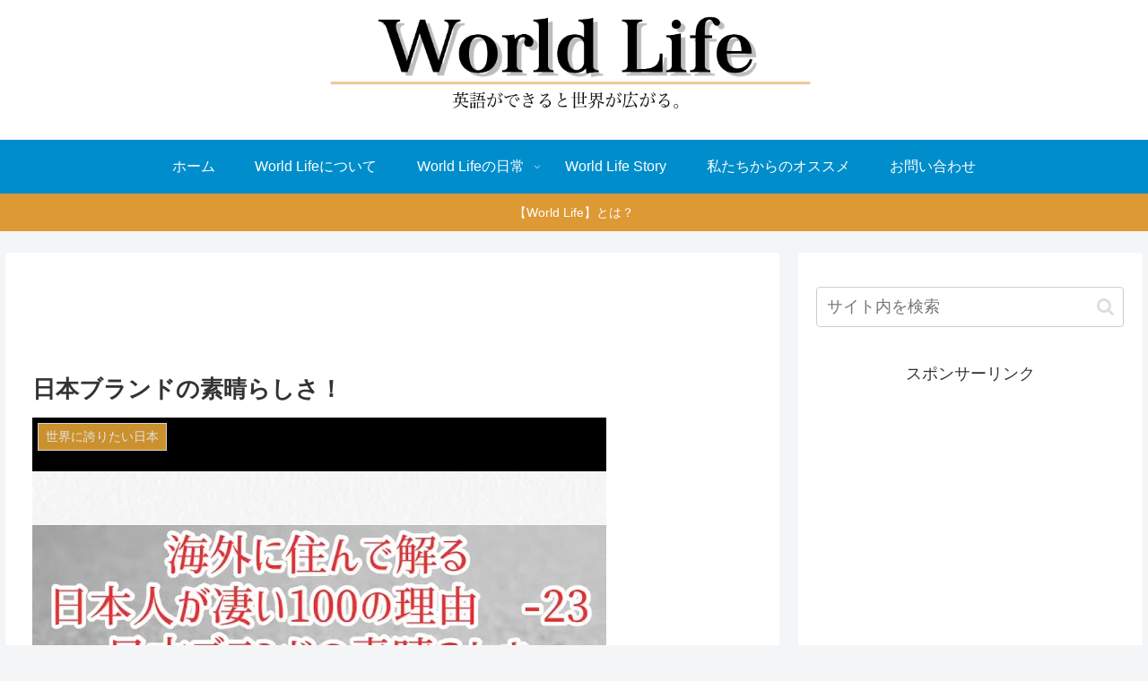

--- FILE ---
content_type: text/html; charset=utf-8
request_url: https://www.google.com/recaptcha/api2/aframe
body_size: 270
content:
<!DOCTYPE HTML><html><head><meta http-equiv="content-type" content="text/html; charset=UTF-8"></head><body><script nonce="jPvDwjXRVelQ6gb0HH9qxw">/** Anti-fraud and anti-abuse applications only. See google.com/recaptcha */ try{var clients={'sodar':'https://pagead2.googlesyndication.com/pagead/sodar?'};window.addEventListener("message",function(a){try{if(a.source===window.parent){var b=JSON.parse(a.data);var c=clients[b['id']];if(c){var d=document.createElement('img');d.src=c+b['params']+'&rc='+(localStorage.getItem("rc::a")?sessionStorage.getItem("rc::b"):"");window.document.body.appendChild(d);sessionStorage.setItem("rc::e",parseInt(sessionStorage.getItem("rc::e")||0)+1);localStorage.setItem("rc::h",'1769547332828');}}}catch(b){}});window.parent.postMessage("_grecaptcha_ready", "*");}catch(b){}</script></body></html>

--- FILE ---
content_type: text/plain
request_url: https://www.google-analytics.com/j/collect?v=1&_v=j102&a=115502151&t=pageview&_s=1&dl=https%3A%2F%2Fworldlife.jp%2Farchives%2F741&ul=en-us%40posix&dt=%E6%97%A5%E6%9C%AC%E3%83%96%E3%83%A9%E3%83%B3%E3%83%89%E3%81%AE%E7%B4%A0%E6%99%B4%E3%82%89%E3%81%97%E3%81%95%EF%BC%81%20%7C%20World%20Life&sr=1280x720&vp=1280x720&_u=IGBAgEABAAAAACAAI~&jid=348469151&gjid=851616562&cid=2029423757.1769547330&tid=UA-162254987-1&_gid=1572552061.1769547330&_slc=1&z=1062554856
body_size: -449
content:
2,cG-L0WXHC3KGN